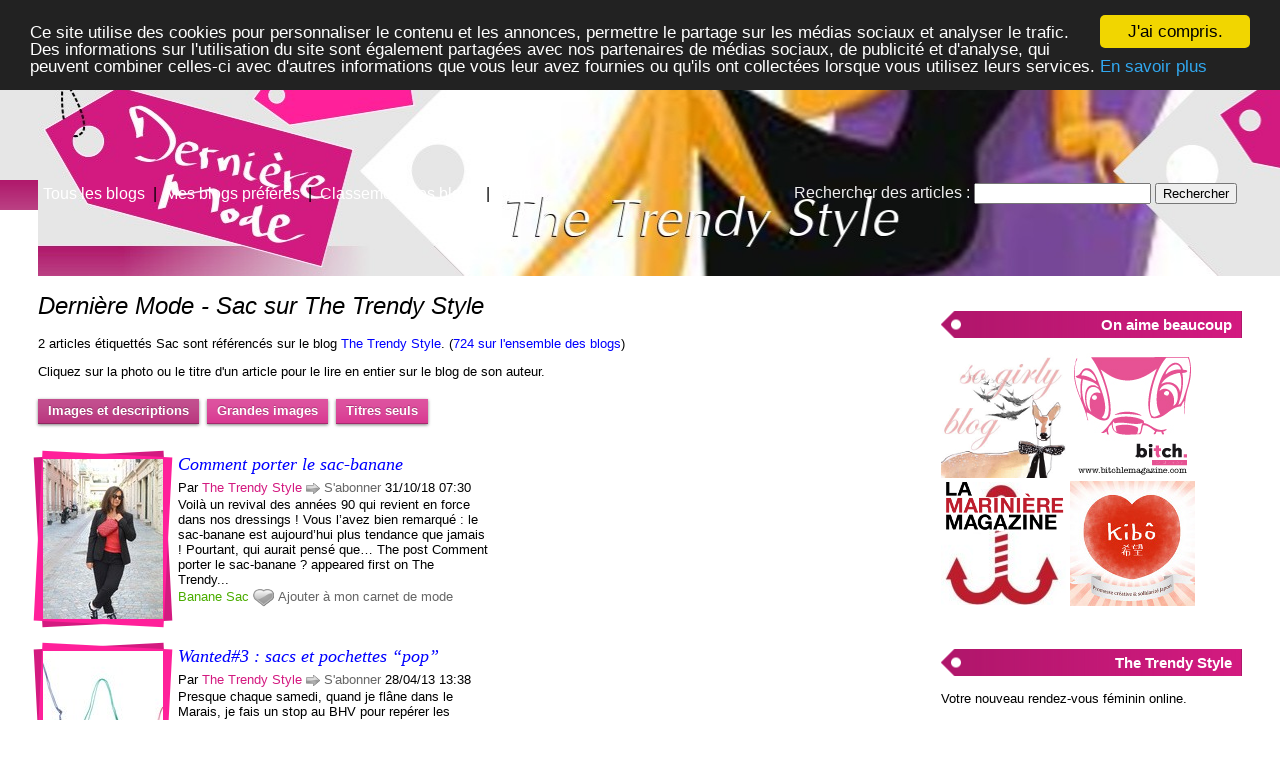

--- FILE ---
content_type: text/html; charset=UTF-8
request_url: https://dernieremode.fr/so-trendy-in-the-city/sac
body_size: 8056
content:
<!DOCTYPE html PUBLIC "-//W3C//DTD XHTML 1.0 Transitional//EN" "http://www.w3.org/TR/xhtml1/DTD/xhtml1-transitional.dtd">

<html xmlns="http://www.w3.org/1999/xhtml" xmlns:fb="http://www.facebook.com/2008/fbml">
<head>
<title>Dernière Mode - Sac sur The Trendy Style</title>
<meta http-equiv="content-type" content="text/html; charset=UTF-8" />
<meta name="language" content="fr-FR" />
<meta name="description" content="sac sur le blog The Trendy Style Comment porter le sac-banane, Wanted#3 : sacs et pochettes “pop”..." />

<meta property="fb:admins" content="706410516" />
<meta property="og:type" content="product"/>
<meta property="og:site_name" content="Dernière Mode"/>


<meta property="og:title" content="Dernière Mode - Sac sur The Trendy Style"/>
<meta property="og:url" content="http://dernieremode.fr/so-trendy-in-the-city"/>
<meta property="og:image" content="http://dernieremode.fr/images/blogs/so-trendy-in-the-city/comment-porter-le-sac-banane.120x160.jpg"/>
<meta property="og:image" content="http://dernieremode.fr/images/blogs/so-trendy-in-the-city/wanted-3-sacs-et-pochettes-pop.120x160.jpg"/>

<meta property="og:image" content="http://dernieremode.fr/images/blogs/so-trendy-in-the-city/facebook-image-4.png"/>
<meta property="og:description" content="sac sur le blog The Trendy Style Comment porter le sac-banane, Wanted#3 : sacs et pochettes “pop”..."/>

<script type="text/javascript" src="http://ajax.googleapis.com/ajax/libs/jquery/1.4.2/jquery.min.js"></script>
<script type="text/javascript">
jQuery.cookie=function(name,value,options){if(typeof value!='undefined'){options=options||{};if(value===null){value='';options.expires=-1;}
var expires='';if(options.expires&&(typeof options.expires=='number'||options.expires.toUTCString)){var date;if(typeof options.expires=='number'){date=new Date();date.setTime(date.getTime()+(options.expires*24*60*60*1000));}else{date=options.expires;}
expires='; expires='+date.toUTCString();}
var path=options.path?'; path='+(options.path):'';var domain=options.domain?'; domain='+(options.domain):'';var secure=options.secure?'; secure':'';document.cookie=[name,'=',encodeURIComponent(value),expires,path,domain,secure].join('');}else{var cookieValue=null;if(document.cookie&&document.cookie!=''){var cookies=document.cookie.split(';');for(var i=0;i<cookies.length;i++){var cookie=jQuery.trim(cookies[i]);if(cookie.substring(0,name.length+1)==(name+'=')){cookieValue=decodeURIComponent(cookie.substring(name.length+1));break;}}}
return cookieValue;}};
</script>



<script type="text/javascript">

var news2_images = false;

function select_news_display(id) {

	if ((id == "news2") && (! news2_images)) {
		news2_images = true;
		$(".news_image_160").each(function() {
			var copy = $(this).clone();
			$(copy).removeClass("news_image_160");
			$(copy).addClass("news_image_320");
			$(copy).attr("src", this.src.replace(this.width + "x" + this.height, this.width * 2 + "x" + this.height * 2));
			$(copy).attr("width", this.width*2);
			$(copy).attr("height", this.height*2);
			$(copy).insertBefore(this);
		});
	}

	$("#" + id).addClass("selected");
	$("#news_items").addClass(id);
	if (id != "news1") {
		$("#news_items").removeClass("news1");
		$("#news1").removeClass("selected");
		$("#frontpage").hide();
	}
	else {
		$("#frontpage").show();
	}
	if (id != "news2") {
		$("#news_items").removeClass("news2");
		$("#news2").removeClass("selected");
	}
	if (id != "news3") {
		$("#news_items").removeClass("news3");
		$("#news3").removeClass("selected");
	}
}



</script>
<script type="text/javascript">
  // <![CDATA[

$(document).ready(function(){
    $("#main a[href^=http]")
        .not("[href*=dernieremode.fr]")
		.attr('target','_blank')
        .click(function() {
			new Image().src = "http://dernieremode.fr/clicks/" + this.href;         
    });
	
	$(".like a").click(function (event) {
		$(this).toggleClass("liked");
		if ($(this).hasClass("liked")) {
			$(this).text("Retirer de mon carnet de mode");
		}
		else {
			$(this).text("Ajouter à mon carnet de mode");
		}
		$.get("/cgi/like.pl", { id: event.target.id, liked: $(this).hasClass("liked") } );
		return false;
    });
	
	$(".subscribe a").click(function (event) {
	
		var blogclass = 'blogid_';
		var classList = $(this).attr('class').split(/ /);
		$.each( classList, function(index, item){
			if (item.match(/blog_/)) {
				blogclass = item;
			}
		});
	
		$("." + blogclass).toggleClass("subscribed");
		if ($("." + blogclass).hasClass("subscribed")) {
			$("." + blogclass).text("Se désabonner");
		}
		else {
			$("." + blogclass).text("S'abonner");
		}
		$.get("/cgi/subscribe.pl", { blogclass: blogclass, subscribed: $(this).hasClass("subscribed") } );
		return false;
    });	
	
$("#display > a").each(function() {
  var $thisLink = $(this);
  $thisLink.click(function() {
	var id = this.id;
	$.cookie("news_display", id, { expires: 1000, path: "/" });
	select_news_display(id);
	return false;
  });
});

var id = $.cookie("news_display");
if (id != null) {
	select_news_display(id);
}	
	
	
});
  // ]]>
</script>


<style type="text/css" media="all">

body,html {
	min-height:101%;
	font: 100% Arial, Verdana, Sans-Serif;
	background: #fff url(/images/blogs/so-trendy-in-the-city/background-4.png) repeat-x top center;
	padding:0px;
	margin:0px;
	width:100%;
}

#page {
	background: transparent url(/images/blogs/so-trendy-in-the-city/banner-wide-4.jpg) no-repeat top left;
	padding: 0px;
	font-size:0.8em;
	margin:0px;
	min-height:800px;
	margin-left:3%;
	padding-right:3%;
	width:auto;
}

#menu {
	margin-left:3%;
	position:absolute; top:185px; left:5px;
	font-size:16px;
}

#menu a {
	color:white;
}

#search {
	margin-right:3%;
	position:absolute; top:183px; right:5px;
	font-size:16px;
	color:#eee;
}

#header {
	margin:0px;
	padding:0px;
	height:210px;
	width:auto;
}

#img_source {
	position:absolute;
	right:3%;
	top:10px;
	color:#ccc;
	background:transparent;
}

#img_source a, #img_source a:visited {
	color:#fff;
}

#mainwrapper {
	float:left;
	width:100%;
	margin:0px;
	padding:0px;	
	padding-bottom:20px;
}

#main {
	margin:0px;
	padding:0px;
	width:auto;
	margin-right:301px;
}

#maininside {
	margin:0px;
	padding:0px;
	width:auto;
	margin-right:4%;
}

#side {
	float:left;
	width:301px;
	margin-left:-301px;
	margin-top:20px;
}

#side_content h3 {
	background: #af166a url(/images/blogs/so-trendy-in-the-city/block-title-4.png) no-repeat top right;
	color:white;
	padding:5px;
	padding-left:10px;
}

#side_content .block {
	margin-bottom:40px;
}

#footer{
	clear:left;
	background-color: #af166a;
	color:#ccc;
	font-size:0.8em;
	padding:0px;
	margin:0px;
	padding-right:3%;
	padding-left:3%;
	border-top:10px solid #d31a80;
}

#footer a, #footer a:visited {
	color:#fff;
}

.footdiv {
	width:250px; margin-right:3%;float:left;
}

#footerinside {
	width: 100%;
	padding-top:10px;
	padding-bottom:10px;
}

a { text-decoration: none;}

a, a:visited { color: blue;}

a:hover { text-decoration: underline; }
a.awesome:hover { text-decoration: none; }

.awesome, .awesome:visited {
	background: #222 url(/images/alert-overlay.png) repeat-x; 
	display: inline-block; 
	padding: 5px 10px 6px; 
	color: #fff; 
	text-decoration: none;
	-moz-border-radius: 5px; 
	-webkit-border-radius: 5px;
	-moz-box-shadow: 0 1px 3px rgba(0,0,0,0.5);
	-webkit-box-shadow: 0 1px 3px rgba(0,0,0,0.5);
	text-shadow: 0 -1px 1px rgba(0,0,0,0.25);
	border-bottom: 1px solid rgba(0,0,0,0.25);
	position: relative;
	cursor: pointer;
}

.awesome:active							{ top: 1px; }
.awesome, .awesome:visited { background-color: #d31a80; }
a.awesome:hover							{ background-color: #ff209a; color: #000; text-shadow: 0 -1px 1px rgba(255,255,255,0.25); }	
.awesome.selected 	{ background-color: #af166a; };
.small.awesome, .small.awesome:visited 			{ font-size: 11px; padding: ; }
.awesome, .awesome:visited,
.medium.awesome, .medium.awesome:visited 		{ font-size: 13px; font-weight: bold; line-height: 1; text-shadow: 0 -1px 1px rgba(0,0,0,0.25); }
.large.awesome, .large.awesome:visited 			{ font-size: 14px; padding: 8px 14px 9px; }

td {
	vertical-align:top;
	padding-bottom:5px;
}

.info {
	color:green;
	font-size:small;
}

#tag_cloud { text-align:justify; }

#blog_tag_h1 {
	margin:0px;
	padding:0px;
}

#title {
	display:block;
	float:left;
	padding-right:30px;
}

.admin {color:green; }

#header1 {
width:400px; height:150px; position:absolute; top:30px; left:0px;
}

#header2 {
width:auto; height:60px; position:absolute; top:125px; left:480px; right:0px;
}

h1 {
	font:italic 24px Verdana, Arial, Helvetica, sans-serif;
}

#side_content h3 {
	background-position:left center;
	text-align:right;
	padding-right:10px;
}

.awesome, .awesome:visited {
	-moz-border-radius: 0px; 
	-webkit-border-radius: 0px;
}

#img_source {
	position:absolute;
	right:3%;
	top:10px;
	color:#999;
	background:transparent;
}

#img_source a, #img_source a:visited {
	color: #fff;
	text-shadow: 1px 1px 4px#000;	
}



		
.like a {
	cursor:pointer;
	cursor:hand;
	color:#666;
	padding-left:25px;
	background: transparent url("/images/misc/coeur.png") no-repeat scroll 0px -40px;
	min-height:20px;
	display:inline-block;
}		

.like a:hover {
	color:#f61313;
	text-decoration:underline;
	background-position:0px 0px;
}

a.liked {
	background-position:0px 0px;
}

.subscribe a {
	cursor:pointer;
	cursor:hand;
	color:#666;
	padding-left:18px;
	background: transparent url("/images/misc/fleche.png") no-repeat scroll 0px -37px;
	display:inline-block;
}		

.subscribe a:hover {
	color:#13f613;
	text-decoration:underline;
	background-position:0px 3px;
}

a.subscribed {
	background-position:0px 3px;
}

#news_info { padding-right:15px; }
#options {
	margin-top:20px;
}

#sort_options {float: left; padding:3px;}

#space {
	width:220px;height:30px;float:left;
}

#display { float:left; }

#news_items {clear:both; padding-top:25px; margin-right:-20px;}

.news_image_320 {border:none;}
.news_image_160 {border:none; padding-bottom:10px;}
.news1 .news_item { min-height:190px; margin-bottom:2px; width:450px; float:left;margin-right:20px;}
.news1 .news_image_320 { display:none }
.news1 .news_image_160 { float:left; margin-right:10px; border:1px solid #ccc; padding:5px; }
.news1 .news_title {font:italic 18px Georgia, serif; display:block;padding-bottom:5px;}
.news1 .news_description {display:block;margin-top:2px;margin-bottom:2px;}

.news2 .news_item { width:320px; margin-bottom:20px; margin-right:20px; float:left; }
.news2 .news_image_320 {display: block; border:1px solid #ccc; padding:5px; }
.news2 .news_image_160 {display:none; }
.news2 .news_title {font:italic 18px Georgia, serif; display:block; padding:2px 5px;}

.news2 .news_item {height:422px;}

.news2 .news_site {display:none;}
.news2 .news_date {display:none;}
.news2 .news_description {display:none;}
.news2 .news_tags {display:none;}

.news3 .news_item {margin-bottom:20px; }
.news3 .news_image_320 {display:none; }
.news3 .news_image_160 {display:none; }
.news3 .news_title {font:italic bold 15px Georgia, serif; display:block;}
.news3 .news_title {font:italic 18px Georgia, serif; display:block;}
.news3 .news_site {display:none;}
.news3 .news_date {display:none;}
.news3 .news_description {display:none;}
.news3 .news_tags {display:none;}

a.news_link:visited {color:#400080; }

#pages {
	clear:both;
}
#pages div {margin-left:5px; display:inline;}
#current_page {font-weight:bold;}
#breadcrumbs {clear:both;padding-top:20px}
#breadcrumbs div {display:inline}
		
.news1 .news_image_160 { margin-right:10px; padding:10px; margin-right:5px; margin-top:-5px;margin-left:-5px;margin-bottom:-5px; border:none; background: url(/images/blogs/so-trendy-in-the-city/frame-120x180-4.png) no-repeat center center; }
.news2 .news_image_320 { margin-right:10px; padding:20px; margin-right:0px; margin-top:-10px;margin-left:-10px;margin-bottom:0px; border:none; background: url(/images/blogs/so-trendy-in-the-city/frame-240x360-4.png) no-repeat center center; }


</style>

<script type="text/javascript">

  var _gaq = _gaq || [];
  _gaq.push(['_setAccount', 'UA-6257384-8']);
  _gaq.push(['_trackPageview']);

  (function() {
    var ga = document.createElement('script'); ga.type = 'text/javascript'; ga.async = true;
    ga.src = ('https:' == document.location.protocol?'https://ssl':'http://www') + '.google-analytics.com/ga.js';
    var s = document.getElementsByTagName('script')[0]; s.parentNode.insertBefore(ga, s);
  })();

</script>


<!-- Begin Cookie Consent plugin by Silktide - http://silktide.com/cookieconsent -->
<script type="text/javascript">
    window.cookieconsent_options = {"message":"Ce site utilise des cookies pour personnaliser le contenu et les annonces, permettre le partage sur les médias sociaux et analyser le trafic. Des informations sur l'utilisation du site sont également partagées avec nos partenaires de médias sociaux, de publicité et d'analyse,  qui peuvent combiner celles-ci avec d'autres informations que vous leur avez fournies ou qu'ils ont collectées lorsque vous utilisez leurs services.","dismiss":"J'ai compris.","learnMore":"En savoir plus","link":"/mentions-legales#cookies","theme":"dark-top"};
</script>

<script type="text/javascript" src="//cdnjs.cloudflare.com/ajax/libs/cookieconsent2/1.0.10/cookieconsent.min.js"></script>
<!-- End Cookie Consent plugin -->


	
</head>
<body>

<div id="fb-root"></div>
    <script type="text/javascript">
      window.fbAsyncInit = function() {
        FB.init({appId: '148147925233794', status: true, cookie: true,
                 xfbml: true});
	/* All the events registered */
     FB.Event.subscribe('auth.login', function(response) {
         // do something with response
         login(response);
     });
     FB.Event.subscribe('auth.logout', function(response) {
         // do something with response
         logout(response);
     });
 
     FB.getLoginStatus(function(response) {
         if (response.session) {
             // logged in and connected user, someone you know
            		 $.post("/cgi/facebook_connect.pl", { response: response },  function(data) {  } );

         }
     });
     };
	 
      (function() {
        var e = document.createElement('script');
        e.type = 'text/javascript';
        e.src = document.location.protocol +
          '//connect.facebook.net/fr_FR/all.js';
        e.async = true;
        document.getElementById('fb-root').appendChild(e);
      }());
	  
function login(response){
    $.post("/cgi/facebook_connect.pl", { response: response },  function(data) { window.location.reload() }
 );

}

function logout(response){
    $.post("/cgi/facebook_connect.pl", { response: response },  function(data) { window.location.reload() } );
}	  

    </script>		


<div id="page">

<div id="header">



<a id="header1" href="/" title="Dernière Mode"></a>
<a id="header2" href="/so-trendy-in-the-city" title="Dernière Mode - The Trendy Style"></a>



<div id="menu"><a href="/" title="Les articles des blogs mode">Tous les blogs</a>
&nbsp;|&nbsp;
<a href="/mes-blogs-preferes" title="Les articles de mes blogs préférés">Mes blogs préférés</a>
&nbsp;|&nbsp;
<a href="/blogs-mode" title="La liste de tous les blogs mode francophones">Classement des blogs</a>
&nbsp;|&nbsp;
<a href="/defis-look" title="Les défis look">Défis</a>
</div>


<form action="/cgi/search.pl" id="search">
Rechercher des articles : 
<input type="text" name="q" id="q" />
<input type="submit" value="Rechercher" />
</form>



</div>

<div id="mainwrapper">
<div id="main">
<div id="maininside">

<h1>Dernière Mode - Sac sur The Trendy Style</h1>



<div id="info"><p>2 articles étiquettés Sac sont référencés sur le blog <a href="/so-trendy-in-the-city">The Trendy Style</a>. (<a href="/sac">724 sur l'ensemble des blogs</a>)</p><p>Cliquez sur la photo ou le titre d'un article pour le lire en entier sur le blog de son auteur.</p></div><div id="options" style="clear:left">
		
<div id="display">
	<a id="news1" class="medium awesome selected">Images et descriptions</a>&nbsp;
	<a id="news2" class="medium awesome">Grandes images</a>&nbsp;	
	<a id="news3" class="medium awesome">Titres seuls</a>&nbsp;	
</div>

<div id="space">&nbsp;</div>
</div>

<div id="news_items" class="news1">
<div class="news_item">
<div class="item">
<a href="http://www.the-trendy-style.com/comment-porter-le-sac-banane/" title="Comment porter le sac-banane de The Trendy Style" class="url news_link">
<img src="/images/blogs/so-trendy-in-the-city/comment-porter-le-sac-banane.120x160.jpg" width="120" height="160" alt="Comment porter le sac-banane" class="photo news_image_160" />

<span class="news_title fn">Comment porter le sac-banane</span>
</a>
<span class="news_site">Par <a href="/so-trendy-in-the-city" class="author" style="color:#d31a80">The Trendy Style</a></span>
<span class="subscribe"><a class="blog_so-trendy-in-the-city" href="#"> S'abonner</a></span>
<span class="news_date">31/10/18 07:30</span>
<span class="news_description summary">Voilà un revival des années 90 qui revient en force dans nos dressings ! Vous l’avez bien remarqué : le sac-banane est aujourd’hui plus tendance que jamais ! Pourtant, qui aurait pensé que… The post Comment porter le sac-banane ? appeared first on The Trendy...</span>
<span class="news_tags"><a href="/so-trendy-in-the-city/banane" class="tag" rel="tag" style="color:#4bad00">Banane</a> <a href="/so-trendy-in-the-city/sac" class="tag" rel="tag" style="color:#4bad00">Sac</a> </span>
<span class="like"><a id="like_so-trendy-in-the-city.370" href="#"> Ajouter à mon carnet de mode</a></span>
</div>
</div>			
<div class="news_item">
<div class="item">
<a href="http://www.the-trendy-style.com/wanted3/" title="Wanted#3 : sacs et pochettes “pop” de The Trendy Style" class="url news_link">
<img src="/images/blogs/so-trendy-in-the-city/wanted-3-sacs-et-pochettes-pop.120x160.jpg" width="120" height="160" alt="Wanted#3 : sacs et pochettes “pop”" class="photo news_image_160" />

<span class="news_title fn">Wanted#3 : sacs et pochettes “pop”</span>
</a>
<span class="news_site">Par <a href="/so-trendy-in-the-city" class="author" style="color:#d31a80">The Trendy Style</a></span>
<span class="subscribe"><a class="blog_so-trendy-in-the-city" href="#"> S'abonner</a></span>
<span class="news_date">28/04/13 13:38</span>
<span class="news_description summary">Presque chaque samedi, quand je flâne dans le Marais, je fais un stop au BHV pour repérer les nouveautés de la saison… et je m’arrête à chaque fois devant le corner récemment inauguré d’une marque qui, jusqu’à présent, ne m’attirait pas tant que ça… Mais...</span>
<span class="news_tags"><a href="/so-trendy-in-the-city/pochette" class="tag" rel="tag" style="color:#4bad00">Pochette</a> <a href="/so-trendy-in-the-city/sac" class="tag" rel="tag" style="color:#4bad00">Sac</a> </span>
<span class="like"><a id="like_so-trendy-in-the-city.186" href="#"> Ajouter à mon carnet de mode</a></span>
</div>
</div>			

</div>

</div>
</div>
</div>

<div>

<div id="side">
<div id="side_content">

<div class="block">

<div class="block_content">
<script type="text/javascript"><!--
google_ad_client = "ca-pub-5891878395074432";
/* 300x250 Top */
google_ad_slot = "9106985276";
google_ad_width = 300;
google_ad_height = 250;
//-->
</script>
<script type="text/javascript"
src="http://pagead2.googlesyndication.com/pagead/show_ads.js">
</script>

<h3>On aime beaucoup</h3>
<a href="http://www.sogirlyblog.com/" title="Le So Girly Blog"><img src="/images/misc/sogirlyblog-125x125.png" alt="Le So Girly Blog" width="125" height="125" border="none"/></a>
<a href="http://www.bitchlemagazine.com/" title="Bitch le Magazine"><img src="/images/misc/bitch-125x125.png" alt="Bitch le Magazine" width="125" height="125" border="none"/></a>
<a href="http://lamariniere.wordpress.com/" title="La Marinière Magazine"><img src="/images/misc/lamariniere2-125x125.png" alt="La Marinière Magazine" width="125" height="125" border="none" /></a>
<a href="http://kibo-promesse.org/" title="Kibô-Promesse"><img src="/images/misc/kibo-promesse.jpg" alt="Kibô-Promesse" width="125" height="125" border="none" /></a>

</div>
</div>

<div class="block">
<h3>The Trendy Style</h3>
<div class="block_content">
Votre nouveau rendez-vous féminin online.<br><br>Blog : <a href="http://www.the-trendy-style.com">The Trendy Style</a><br />
Ajouter à votre page Google : <a href="http://fusion.google.com/add?source=atgs&amp;moduleurl=http%3A//dernieremode.fr/images/blogs/so-trendy-in-the-city/igoogle.xml">
<img border="0" src="http://gmodules.com/ig/images/plus_google.gif" alt="Ajouter à Google" /></a>			
<br />
</div>
</div>

<div class="block">
<h3>Les articles de The Trendy Style</h3>
<div class="block_content">
<p>Cliquez sur un thème pour afficher tous les articles de The Trendy Style sur un thème en particulier.</p><div class="tag_cloud"><a href="/so-trendy-in-the-city/alpaga" title="1 article" style="font-size:10px;color:#4bad00">Alpaga</a> <a href="/so-trendy-in-the-city/automne" title="2 articles" style="font-size:11px;color:#4bad00">Automne</a> <a href="/so-trendy-in-the-city/avril" title="1 article" style="font-size:10px;color:#4bad00">Avril</a> <a href="/so-trendy-in-the-city/bas" title="6 articles" style="font-size:19px;color:#4bad00">Bas</a> <a href="/so-trendy-in-the-city/blouse" title="1 article" style="font-size:10px;color:#4bad00">Blouse</a> <a href="/so-trendy-in-the-city/bon-plan" title="5 articles" style="font-size:17px;color:#4bad00">Bon&nbsp;plan</a> <a href="/so-trendy-in-the-city/boots" title="3 articles" style="font-size:13px;color:#4bad00">Boots</a> <a href="/so-trendy-in-the-city/cafe" title="4 articles" style="font-size:15px;color:#4bad00">Café</a> <a href="/so-trendy-in-the-city/caraco" title="2 articles" style="font-size:11px;color:#4bad00">Caraco</a> <a href="/so-trendy-in-the-city/caramel" title="2 articles" style="font-size:11px;color:#4bad00">Caramel</a> <a href="/so-trendy-in-the-city/casual" title="2 articles" style="font-size:11px;color:#4bad00">Casual</a> <a href="/so-trendy-in-the-city/coeur" title="3 articles" style="font-size:13px;color:#4bad00">Coeur</a> <a href="/so-trendy-in-the-city/concours" title="1 article" style="font-size:10px;color:#4bad00">Concours</a> <a href="/so-trendy-in-the-city/confort" title="2 articles" style="font-size:11px;color:#4bad00">Confort</a> <a href="/so-trendy-in-the-city/corse" title="1 article" style="font-size:10px;color:#4bad00">Corse</a> <a href="/so-trendy-in-the-city/creme" title="3 articles" style="font-size:13px;color:#4bad00">Crème</a> <a href="/so-trendy-in-the-city/ete" title="2 articles" style="font-size:11px;color:#4bad00">Été</a> <a href="/so-trendy-in-the-city/fleurs" title="2 articles" style="font-size:11px;color:#4bad00">Fleurs</a> <a href="/so-trendy-in-the-city/fonctionnel" title="1 article" style="font-size:10px;color:#4bad00">Fonctionnel</a> <a href="/so-trendy-in-the-city/france" title="1 article" style="font-size:10px;color:#4bad00">France</a> <a href="/so-trendy-in-the-city/girly" title="3 articles" style="font-size:13px;color:#4bad00">Girly</a> <a href="/so-trendy-in-the-city/hiver" title="2 articles" style="font-size:11px;color:#4bad00">Hiver</a> <a href="/so-trendy-in-the-city/jean" title="2 articles" style="font-size:11px;color:#4bad00">Jean</a> <a href="/so-trendy-in-the-city/jupe" title="3 articles" style="font-size:13px;color:#4bad00">Jupe</a> <a href="/so-trendy-in-the-city/look" title="4 articles" style="font-size:15px;color:#4bad00">Look</a> <a href="/so-trendy-in-the-city/mai" title="2 articles" style="font-size:11px;color:#4bad00">Mai</a> <a href="/so-trendy-in-the-city/mariage" title="2 articles" style="font-size:11px;color:#4bad00">Mariage</a> <a href="/so-trendy-in-the-city/mode" title="3 articles" style="font-size:13px;color:#4bad00">Mode</a> <a href="/so-trendy-in-the-city/moutarde" title="1 article" style="font-size:10px;color:#4bad00">Moutarde</a> <a href="/so-trendy-in-the-city/noel" title="2 articles" style="font-size:11px;color:#4bad00">Noel</a> <a href="/so-trendy-in-the-city/noir" title="1 article" style="font-size:10px;color:#4bad00">Noir</a> <a href="/so-trendy-in-the-city/or" title="2 articles" style="font-size:11px;color:#4bad00">Or</a> <a href="/so-trendy-in-the-city/orange" title="4 articles" style="font-size:15px;color:#4bad00">Orange</a> <a href="/so-trendy-in-the-city/paris" title="6 articles" style="font-size:19px;color:#4bad00">Paris</a> <a href="/so-trendy-in-the-city/plage" title="2 articles" style="font-size:11px;color:#4bad00">Plage</a> <a href="/so-trendy-in-the-city/plissee" title="2 articles" style="font-size:11px;color:#4bad00">Plissée</a> <a href="/so-trendy-in-the-city/printemps" title="4 articles" style="font-size:15px;color:#4bad00">Printemps</a> <a href="/so-trendy-in-the-city/raye" title="1 article" style="font-size:10px;color:#4bad00">Rayé</a> <a href="/so-trendy-in-the-city/rentree" title="1 article" style="font-size:10px;color:#4bad00">Rentrée</a> <a href="/so-trendy-in-the-city/robe" title="1 article" style="font-size:10px;color:#d31200">Robe</a> <a href="/so-trendy-in-the-city/romantique" title="1 article" style="font-size:10px;color:#4bad00">Romantique</a> <a href="/so-trendy-in-the-city/rose" title="3 articles" style="font-size:13px;color:#4bad00">Rose</a> <a href="/so-trendy-in-the-city/sac" title="2 articles" style="font-size:11px;color:#4bad00">Sac</a> <a href="/so-trendy-in-the-city/shopping" title="8 articles" style="font-size:22px;color:#4bad00">Shopping</a> <a href="/so-trendy-in-the-city/soldes" title="11 articles" style="font-size:28px;color:#4bad00">Soldes</a> <a href="/so-trendy-in-the-city/taupe" title="1 article" style="font-size:10px;color:#4bad00">Taupe</a> <a href="/so-trendy-in-the-city/vacances" title="1 article" style="font-size:10px;color:#4bad00">Vacances</a> <a href="/so-trendy-in-the-city/vert" title="1 article" style="font-size:10px;color:#4bad00">Vert</a> <a href="/so-trendy-in-the-city/vetements" title="1 article" style="font-size:10px;color:#4bad00">Vêtements</a> <a href="/so-trendy-in-the-city/wishlist" title="12 articles" style="font-size:30px;color:#4bad00">Wishlist</a> </div><p>&rarr; <a href="/so-trendy-in-the-city/mots-cles">Voir plus de noms de vêtements, chaussures, accessoires, matières et styles</a></p>
</div>
</div>

<div class="block">
<h3>Se connecter</h3>
<div class="block_content">

<p>Connectez-vous sur <b>Dernière Mode</b> pour enregistrer vos articles et photos préférés dans votre carnet de mode ou pour inscrire votre blog de mode.</p>



<p>Se connecter avec Facebook : <fb:login-button autologoutlink="true" perms="email"></fb:login-button></p>

<p>Ou utilisez votre compte sur Dernière Mode :</p>
<form method="post" action="/cgi/session.pl">
Nom d'utilisateur :<br />
<input type="text" name="user_id" tabindex="1" style="width:220px;" /><br />
Mot de passe<br />
<input type="password" name="password" tabindex="2" style="width:220px;" /><br />
<input type="checkbox" name="remember_me" value="on" tabindex="3" /><label>Se souvenir de moi</label><br />
<input type="submit" tabindex="4" name=".submit" value="Se connecter" />
</form>
<p>Pas encore inscrit(e) ? <a href="/cgi/user.pl">Créez votre compte</a> pour découvrir de nouveaux blogs et échanger avec d'autres blogueurs et lecteurs passionnés de mode.</p>

</div>
</div>

<div class="block">
<h3>Inscrivez votre blog !</h3>
<div class="block_content">
Si vous parlez de mode sur votre blog et si vous souhaitez que vos articles soient référencés sur <b>Dernière Mode</b>, <a href="/cgi/blog.pl">proposez votre blog</a> !

</div>
</div>

<div class="block">

<div class="block_content">
<script type="text/javascript"><!--
google_ad_client = "ca-pub-5891878395074432";
/* 300x250 Bottom ok */
google_ad_slot = "3419550225";
google_ad_width = 300;
google_ad_height = 250;
//-->
</script>
<script type="text/javascript"
src="http://pagead2.googlesyndication.com/pagead/show_ads.js">
</script>

</div>
</div>

</div>

</div>

</div>

</div>

<div id="footer">
<div id="footerinside">
<div class="footdiv">
<a href="http://dernieremode.fr/">Dernière Mode</a><br />
Copyright &copy; 2010 Stéphane Gigandet<br/>
<br/>
&rarr; <a href="http://blog.dernieremode.fr/">le blog</a><br/>
&rarr; <a href="http://twitter.com/dernieremode">Suivez-moi sur Twitter</a><br/>
&rarr; Ajouter les articles sur <a href="http://fusion.google.com/add?source=atgs&amp;moduleurl=http%3A//dernieremode.fr/images/blogs/all/igoogle.xml"><img border="0" width="62" height="17" src="http://gmodules.com/ig/images/plus_google.gif" alt="Ajouter à Google" /></a>

</div>

<div class="footdiv">
<a href="http://dernieremode.fr/">Dernière Mode</a> référence les articles publiés sur une sélection de blogs sur la mode.<br/>
&rarr; <a href="/a-propos">Je veux en savoir plus !</a><br/>
&rarr; <a href="/qui-sommes-nous">Je veux savoir qui a créé ce site.</a><br/>
&rarr; <a href="/contact">Je veux contacter le créateur.</a><br/>
</div>

<div class="footdiv">
Pour les blogueuses et blogueurs&nbsp;:<br/>
&rarr; <a href="http://dernieremode.fr/cgi/blog.pl">Inscrivez votre blog</a><br/>
&rarr; <a href="/mode-d-emploi">Comment fonctionne le site ?</a><br/>
&rarr; <a href="/faq">Foire Aux Questions</a><br/>
&rarr; <a href="/logos">Logos avec vos couleurs !</a><br/>
</div>



<div style="clear:both;">&nbsp;</div>
</div>
</div>


<script type="text/javascript" src="https://apis.google.com/js/plusone.js">
  {lang: 'fr'}
</script>
</body>
</html>
